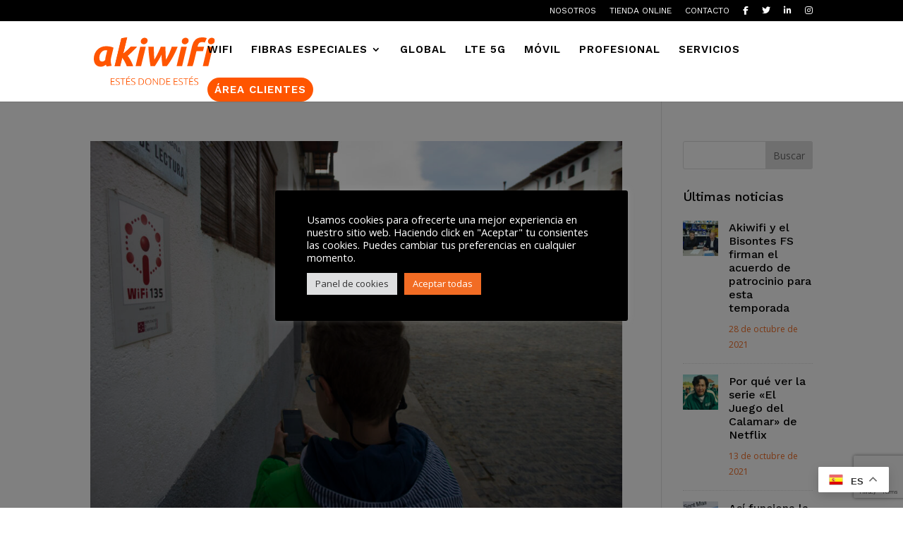

--- FILE ---
content_type: text/html; charset=utf-8
request_url: https://www.google.com/recaptcha/api2/anchor?ar=1&k=6LfTN24dAAAAAAWsw9l2g2pJhpzGGOy7vO-8S2RF&co=aHR0cHM6Ly93d3cuYWtpd2lmaS5jYXQ6NDQz&hl=en&v=PoyoqOPhxBO7pBk68S4YbpHZ&size=invisible&anchor-ms=20000&execute-ms=30000&cb=upygux1t3ruw
body_size: 48613
content:
<!DOCTYPE HTML><html dir="ltr" lang="en"><head><meta http-equiv="Content-Type" content="text/html; charset=UTF-8">
<meta http-equiv="X-UA-Compatible" content="IE=edge">
<title>reCAPTCHA</title>
<style type="text/css">
/* cyrillic-ext */
@font-face {
  font-family: 'Roboto';
  font-style: normal;
  font-weight: 400;
  font-stretch: 100%;
  src: url(//fonts.gstatic.com/s/roboto/v48/KFO7CnqEu92Fr1ME7kSn66aGLdTylUAMa3GUBHMdazTgWw.woff2) format('woff2');
  unicode-range: U+0460-052F, U+1C80-1C8A, U+20B4, U+2DE0-2DFF, U+A640-A69F, U+FE2E-FE2F;
}
/* cyrillic */
@font-face {
  font-family: 'Roboto';
  font-style: normal;
  font-weight: 400;
  font-stretch: 100%;
  src: url(//fonts.gstatic.com/s/roboto/v48/KFO7CnqEu92Fr1ME7kSn66aGLdTylUAMa3iUBHMdazTgWw.woff2) format('woff2');
  unicode-range: U+0301, U+0400-045F, U+0490-0491, U+04B0-04B1, U+2116;
}
/* greek-ext */
@font-face {
  font-family: 'Roboto';
  font-style: normal;
  font-weight: 400;
  font-stretch: 100%;
  src: url(//fonts.gstatic.com/s/roboto/v48/KFO7CnqEu92Fr1ME7kSn66aGLdTylUAMa3CUBHMdazTgWw.woff2) format('woff2');
  unicode-range: U+1F00-1FFF;
}
/* greek */
@font-face {
  font-family: 'Roboto';
  font-style: normal;
  font-weight: 400;
  font-stretch: 100%;
  src: url(//fonts.gstatic.com/s/roboto/v48/KFO7CnqEu92Fr1ME7kSn66aGLdTylUAMa3-UBHMdazTgWw.woff2) format('woff2');
  unicode-range: U+0370-0377, U+037A-037F, U+0384-038A, U+038C, U+038E-03A1, U+03A3-03FF;
}
/* math */
@font-face {
  font-family: 'Roboto';
  font-style: normal;
  font-weight: 400;
  font-stretch: 100%;
  src: url(//fonts.gstatic.com/s/roboto/v48/KFO7CnqEu92Fr1ME7kSn66aGLdTylUAMawCUBHMdazTgWw.woff2) format('woff2');
  unicode-range: U+0302-0303, U+0305, U+0307-0308, U+0310, U+0312, U+0315, U+031A, U+0326-0327, U+032C, U+032F-0330, U+0332-0333, U+0338, U+033A, U+0346, U+034D, U+0391-03A1, U+03A3-03A9, U+03B1-03C9, U+03D1, U+03D5-03D6, U+03F0-03F1, U+03F4-03F5, U+2016-2017, U+2034-2038, U+203C, U+2040, U+2043, U+2047, U+2050, U+2057, U+205F, U+2070-2071, U+2074-208E, U+2090-209C, U+20D0-20DC, U+20E1, U+20E5-20EF, U+2100-2112, U+2114-2115, U+2117-2121, U+2123-214F, U+2190, U+2192, U+2194-21AE, U+21B0-21E5, U+21F1-21F2, U+21F4-2211, U+2213-2214, U+2216-22FF, U+2308-230B, U+2310, U+2319, U+231C-2321, U+2336-237A, U+237C, U+2395, U+239B-23B7, U+23D0, U+23DC-23E1, U+2474-2475, U+25AF, U+25B3, U+25B7, U+25BD, U+25C1, U+25CA, U+25CC, U+25FB, U+266D-266F, U+27C0-27FF, U+2900-2AFF, U+2B0E-2B11, U+2B30-2B4C, U+2BFE, U+3030, U+FF5B, U+FF5D, U+1D400-1D7FF, U+1EE00-1EEFF;
}
/* symbols */
@font-face {
  font-family: 'Roboto';
  font-style: normal;
  font-weight: 400;
  font-stretch: 100%;
  src: url(//fonts.gstatic.com/s/roboto/v48/KFO7CnqEu92Fr1ME7kSn66aGLdTylUAMaxKUBHMdazTgWw.woff2) format('woff2');
  unicode-range: U+0001-000C, U+000E-001F, U+007F-009F, U+20DD-20E0, U+20E2-20E4, U+2150-218F, U+2190, U+2192, U+2194-2199, U+21AF, U+21E6-21F0, U+21F3, U+2218-2219, U+2299, U+22C4-22C6, U+2300-243F, U+2440-244A, U+2460-24FF, U+25A0-27BF, U+2800-28FF, U+2921-2922, U+2981, U+29BF, U+29EB, U+2B00-2BFF, U+4DC0-4DFF, U+FFF9-FFFB, U+10140-1018E, U+10190-1019C, U+101A0, U+101D0-101FD, U+102E0-102FB, U+10E60-10E7E, U+1D2C0-1D2D3, U+1D2E0-1D37F, U+1F000-1F0FF, U+1F100-1F1AD, U+1F1E6-1F1FF, U+1F30D-1F30F, U+1F315, U+1F31C, U+1F31E, U+1F320-1F32C, U+1F336, U+1F378, U+1F37D, U+1F382, U+1F393-1F39F, U+1F3A7-1F3A8, U+1F3AC-1F3AF, U+1F3C2, U+1F3C4-1F3C6, U+1F3CA-1F3CE, U+1F3D4-1F3E0, U+1F3ED, U+1F3F1-1F3F3, U+1F3F5-1F3F7, U+1F408, U+1F415, U+1F41F, U+1F426, U+1F43F, U+1F441-1F442, U+1F444, U+1F446-1F449, U+1F44C-1F44E, U+1F453, U+1F46A, U+1F47D, U+1F4A3, U+1F4B0, U+1F4B3, U+1F4B9, U+1F4BB, U+1F4BF, U+1F4C8-1F4CB, U+1F4D6, U+1F4DA, U+1F4DF, U+1F4E3-1F4E6, U+1F4EA-1F4ED, U+1F4F7, U+1F4F9-1F4FB, U+1F4FD-1F4FE, U+1F503, U+1F507-1F50B, U+1F50D, U+1F512-1F513, U+1F53E-1F54A, U+1F54F-1F5FA, U+1F610, U+1F650-1F67F, U+1F687, U+1F68D, U+1F691, U+1F694, U+1F698, U+1F6AD, U+1F6B2, U+1F6B9-1F6BA, U+1F6BC, U+1F6C6-1F6CF, U+1F6D3-1F6D7, U+1F6E0-1F6EA, U+1F6F0-1F6F3, U+1F6F7-1F6FC, U+1F700-1F7FF, U+1F800-1F80B, U+1F810-1F847, U+1F850-1F859, U+1F860-1F887, U+1F890-1F8AD, U+1F8B0-1F8BB, U+1F8C0-1F8C1, U+1F900-1F90B, U+1F93B, U+1F946, U+1F984, U+1F996, U+1F9E9, U+1FA00-1FA6F, U+1FA70-1FA7C, U+1FA80-1FA89, U+1FA8F-1FAC6, U+1FACE-1FADC, U+1FADF-1FAE9, U+1FAF0-1FAF8, U+1FB00-1FBFF;
}
/* vietnamese */
@font-face {
  font-family: 'Roboto';
  font-style: normal;
  font-weight: 400;
  font-stretch: 100%;
  src: url(//fonts.gstatic.com/s/roboto/v48/KFO7CnqEu92Fr1ME7kSn66aGLdTylUAMa3OUBHMdazTgWw.woff2) format('woff2');
  unicode-range: U+0102-0103, U+0110-0111, U+0128-0129, U+0168-0169, U+01A0-01A1, U+01AF-01B0, U+0300-0301, U+0303-0304, U+0308-0309, U+0323, U+0329, U+1EA0-1EF9, U+20AB;
}
/* latin-ext */
@font-face {
  font-family: 'Roboto';
  font-style: normal;
  font-weight: 400;
  font-stretch: 100%;
  src: url(//fonts.gstatic.com/s/roboto/v48/KFO7CnqEu92Fr1ME7kSn66aGLdTylUAMa3KUBHMdazTgWw.woff2) format('woff2');
  unicode-range: U+0100-02BA, U+02BD-02C5, U+02C7-02CC, U+02CE-02D7, U+02DD-02FF, U+0304, U+0308, U+0329, U+1D00-1DBF, U+1E00-1E9F, U+1EF2-1EFF, U+2020, U+20A0-20AB, U+20AD-20C0, U+2113, U+2C60-2C7F, U+A720-A7FF;
}
/* latin */
@font-face {
  font-family: 'Roboto';
  font-style: normal;
  font-weight: 400;
  font-stretch: 100%;
  src: url(//fonts.gstatic.com/s/roboto/v48/KFO7CnqEu92Fr1ME7kSn66aGLdTylUAMa3yUBHMdazQ.woff2) format('woff2');
  unicode-range: U+0000-00FF, U+0131, U+0152-0153, U+02BB-02BC, U+02C6, U+02DA, U+02DC, U+0304, U+0308, U+0329, U+2000-206F, U+20AC, U+2122, U+2191, U+2193, U+2212, U+2215, U+FEFF, U+FFFD;
}
/* cyrillic-ext */
@font-face {
  font-family: 'Roboto';
  font-style: normal;
  font-weight: 500;
  font-stretch: 100%;
  src: url(//fonts.gstatic.com/s/roboto/v48/KFO7CnqEu92Fr1ME7kSn66aGLdTylUAMa3GUBHMdazTgWw.woff2) format('woff2');
  unicode-range: U+0460-052F, U+1C80-1C8A, U+20B4, U+2DE0-2DFF, U+A640-A69F, U+FE2E-FE2F;
}
/* cyrillic */
@font-face {
  font-family: 'Roboto';
  font-style: normal;
  font-weight: 500;
  font-stretch: 100%;
  src: url(//fonts.gstatic.com/s/roboto/v48/KFO7CnqEu92Fr1ME7kSn66aGLdTylUAMa3iUBHMdazTgWw.woff2) format('woff2');
  unicode-range: U+0301, U+0400-045F, U+0490-0491, U+04B0-04B1, U+2116;
}
/* greek-ext */
@font-face {
  font-family: 'Roboto';
  font-style: normal;
  font-weight: 500;
  font-stretch: 100%;
  src: url(//fonts.gstatic.com/s/roboto/v48/KFO7CnqEu92Fr1ME7kSn66aGLdTylUAMa3CUBHMdazTgWw.woff2) format('woff2');
  unicode-range: U+1F00-1FFF;
}
/* greek */
@font-face {
  font-family: 'Roboto';
  font-style: normal;
  font-weight: 500;
  font-stretch: 100%;
  src: url(//fonts.gstatic.com/s/roboto/v48/KFO7CnqEu92Fr1ME7kSn66aGLdTylUAMa3-UBHMdazTgWw.woff2) format('woff2');
  unicode-range: U+0370-0377, U+037A-037F, U+0384-038A, U+038C, U+038E-03A1, U+03A3-03FF;
}
/* math */
@font-face {
  font-family: 'Roboto';
  font-style: normal;
  font-weight: 500;
  font-stretch: 100%;
  src: url(//fonts.gstatic.com/s/roboto/v48/KFO7CnqEu92Fr1ME7kSn66aGLdTylUAMawCUBHMdazTgWw.woff2) format('woff2');
  unicode-range: U+0302-0303, U+0305, U+0307-0308, U+0310, U+0312, U+0315, U+031A, U+0326-0327, U+032C, U+032F-0330, U+0332-0333, U+0338, U+033A, U+0346, U+034D, U+0391-03A1, U+03A3-03A9, U+03B1-03C9, U+03D1, U+03D5-03D6, U+03F0-03F1, U+03F4-03F5, U+2016-2017, U+2034-2038, U+203C, U+2040, U+2043, U+2047, U+2050, U+2057, U+205F, U+2070-2071, U+2074-208E, U+2090-209C, U+20D0-20DC, U+20E1, U+20E5-20EF, U+2100-2112, U+2114-2115, U+2117-2121, U+2123-214F, U+2190, U+2192, U+2194-21AE, U+21B0-21E5, U+21F1-21F2, U+21F4-2211, U+2213-2214, U+2216-22FF, U+2308-230B, U+2310, U+2319, U+231C-2321, U+2336-237A, U+237C, U+2395, U+239B-23B7, U+23D0, U+23DC-23E1, U+2474-2475, U+25AF, U+25B3, U+25B7, U+25BD, U+25C1, U+25CA, U+25CC, U+25FB, U+266D-266F, U+27C0-27FF, U+2900-2AFF, U+2B0E-2B11, U+2B30-2B4C, U+2BFE, U+3030, U+FF5B, U+FF5D, U+1D400-1D7FF, U+1EE00-1EEFF;
}
/* symbols */
@font-face {
  font-family: 'Roboto';
  font-style: normal;
  font-weight: 500;
  font-stretch: 100%;
  src: url(//fonts.gstatic.com/s/roboto/v48/KFO7CnqEu92Fr1ME7kSn66aGLdTylUAMaxKUBHMdazTgWw.woff2) format('woff2');
  unicode-range: U+0001-000C, U+000E-001F, U+007F-009F, U+20DD-20E0, U+20E2-20E4, U+2150-218F, U+2190, U+2192, U+2194-2199, U+21AF, U+21E6-21F0, U+21F3, U+2218-2219, U+2299, U+22C4-22C6, U+2300-243F, U+2440-244A, U+2460-24FF, U+25A0-27BF, U+2800-28FF, U+2921-2922, U+2981, U+29BF, U+29EB, U+2B00-2BFF, U+4DC0-4DFF, U+FFF9-FFFB, U+10140-1018E, U+10190-1019C, U+101A0, U+101D0-101FD, U+102E0-102FB, U+10E60-10E7E, U+1D2C0-1D2D3, U+1D2E0-1D37F, U+1F000-1F0FF, U+1F100-1F1AD, U+1F1E6-1F1FF, U+1F30D-1F30F, U+1F315, U+1F31C, U+1F31E, U+1F320-1F32C, U+1F336, U+1F378, U+1F37D, U+1F382, U+1F393-1F39F, U+1F3A7-1F3A8, U+1F3AC-1F3AF, U+1F3C2, U+1F3C4-1F3C6, U+1F3CA-1F3CE, U+1F3D4-1F3E0, U+1F3ED, U+1F3F1-1F3F3, U+1F3F5-1F3F7, U+1F408, U+1F415, U+1F41F, U+1F426, U+1F43F, U+1F441-1F442, U+1F444, U+1F446-1F449, U+1F44C-1F44E, U+1F453, U+1F46A, U+1F47D, U+1F4A3, U+1F4B0, U+1F4B3, U+1F4B9, U+1F4BB, U+1F4BF, U+1F4C8-1F4CB, U+1F4D6, U+1F4DA, U+1F4DF, U+1F4E3-1F4E6, U+1F4EA-1F4ED, U+1F4F7, U+1F4F9-1F4FB, U+1F4FD-1F4FE, U+1F503, U+1F507-1F50B, U+1F50D, U+1F512-1F513, U+1F53E-1F54A, U+1F54F-1F5FA, U+1F610, U+1F650-1F67F, U+1F687, U+1F68D, U+1F691, U+1F694, U+1F698, U+1F6AD, U+1F6B2, U+1F6B9-1F6BA, U+1F6BC, U+1F6C6-1F6CF, U+1F6D3-1F6D7, U+1F6E0-1F6EA, U+1F6F0-1F6F3, U+1F6F7-1F6FC, U+1F700-1F7FF, U+1F800-1F80B, U+1F810-1F847, U+1F850-1F859, U+1F860-1F887, U+1F890-1F8AD, U+1F8B0-1F8BB, U+1F8C0-1F8C1, U+1F900-1F90B, U+1F93B, U+1F946, U+1F984, U+1F996, U+1F9E9, U+1FA00-1FA6F, U+1FA70-1FA7C, U+1FA80-1FA89, U+1FA8F-1FAC6, U+1FACE-1FADC, U+1FADF-1FAE9, U+1FAF0-1FAF8, U+1FB00-1FBFF;
}
/* vietnamese */
@font-face {
  font-family: 'Roboto';
  font-style: normal;
  font-weight: 500;
  font-stretch: 100%;
  src: url(//fonts.gstatic.com/s/roboto/v48/KFO7CnqEu92Fr1ME7kSn66aGLdTylUAMa3OUBHMdazTgWw.woff2) format('woff2');
  unicode-range: U+0102-0103, U+0110-0111, U+0128-0129, U+0168-0169, U+01A0-01A1, U+01AF-01B0, U+0300-0301, U+0303-0304, U+0308-0309, U+0323, U+0329, U+1EA0-1EF9, U+20AB;
}
/* latin-ext */
@font-face {
  font-family: 'Roboto';
  font-style: normal;
  font-weight: 500;
  font-stretch: 100%;
  src: url(//fonts.gstatic.com/s/roboto/v48/KFO7CnqEu92Fr1ME7kSn66aGLdTylUAMa3KUBHMdazTgWw.woff2) format('woff2');
  unicode-range: U+0100-02BA, U+02BD-02C5, U+02C7-02CC, U+02CE-02D7, U+02DD-02FF, U+0304, U+0308, U+0329, U+1D00-1DBF, U+1E00-1E9F, U+1EF2-1EFF, U+2020, U+20A0-20AB, U+20AD-20C0, U+2113, U+2C60-2C7F, U+A720-A7FF;
}
/* latin */
@font-face {
  font-family: 'Roboto';
  font-style: normal;
  font-weight: 500;
  font-stretch: 100%;
  src: url(//fonts.gstatic.com/s/roboto/v48/KFO7CnqEu92Fr1ME7kSn66aGLdTylUAMa3yUBHMdazQ.woff2) format('woff2');
  unicode-range: U+0000-00FF, U+0131, U+0152-0153, U+02BB-02BC, U+02C6, U+02DA, U+02DC, U+0304, U+0308, U+0329, U+2000-206F, U+20AC, U+2122, U+2191, U+2193, U+2212, U+2215, U+FEFF, U+FFFD;
}
/* cyrillic-ext */
@font-face {
  font-family: 'Roboto';
  font-style: normal;
  font-weight: 900;
  font-stretch: 100%;
  src: url(//fonts.gstatic.com/s/roboto/v48/KFO7CnqEu92Fr1ME7kSn66aGLdTylUAMa3GUBHMdazTgWw.woff2) format('woff2');
  unicode-range: U+0460-052F, U+1C80-1C8A, U+20B4, U+2DE0-2DFF, U+A640-A69F, U+FE2E-FE2F;
}
/* cyrillic */
@font-face {
  font-family: 'Roboto';
  font-style: normal;
  font-weight: 900;
  font-stretch: 100%;
  src: url(//fonts.gstatic.com/s/roboto/v48/KFO7CnqEu92Fr1ME7kSn66aGLdTylUAMa3iUBHMdazTgWw.woff2) format('woff2');
  unicode-range: U+0301, U+0400-045F, U+0490-0491, U+04B0-04B1, U+2116;
}
/* greek-ext */
@font-face {
  font-family: 'Roboto';
  font-style: normal;
  font-weight: 900;
  font-stretch: 100%;
  src: url(//fonts.gstatic.com/s/roboto/v48/KFO7CnqEu92Fr1ME7kSn66aGLdTylUAMa3CUBHMdazTgWw.woff2) format('woff2');
  unicode-range: U+1F00-1FFF;
}
/* greek */
@font-face {
  font-family: 'Roboto';
  font-style: normal;
  font-weight: 900;
  font-stretch: 100%;
  src: url(//fonts.gstatic.com/s/roboto/v48/KFO7CnqEu92Fr1ME7kSn66aGLdTylUAMa3-UBHMdazTgWw.woff2) format('woff2');
  unicode-range: U+0370-0377, U+037A-037F, U+0384-038A, U+038C, U+038E-03A1, U+03A3-03FF;
}
/* math */
@font-face {
  font-family: 'Roboto';
  font-style: normal;
  font-weight: 900;
  font-stretch: 100%;
  src: url(//fonts.gstatic.com/s/roboto/v48/KFO7CnqEu92Fr1ME7kSn66aGLdTylUAMawCUBHMdazTgWw.woff2) format('woff2');
  unicode-range: U+0302-0303, U+0305, U+0307-0308, U+0310, U+0312, U+0315, U+031A, U+0326-0327, U+032C, U+032F-0330, U+0332-0333, U+0338, U+033A, U+0346, U+034D, U+0391-03A1, U+03A3-03A9, U+03B1-03C9, U+03D1, U+03D5-03D6, U+03F0-03F1, U+03F4-03F5, U+2016-2017, U+2034-2038, U+203C, U+2040, U+2043, U+2047, U+2050, U+2057, U+205F, U+2070-2071, U+2074-208E, U+2090-209C, U+20D0-20DC, U+20E1, U+20E5-20EF, U+2100-2112, U+2114-2115, U+2117-2121, U+2123-214F, U+2190, U+2192, U+2194-21AE, U+21B0-21E5, U+21F1-21F2, U+21F4-2211, U+2213-2214, U+2216-22FF, U+2308-230B, U+2310, U+2319, U+231C-2321, U+2336-237A, U+237C, U+2395, U+239B-23B7, U+23D0, U+23DC-23E1, U+2474-2475, U+25AF, U+25B3, U+25B7, U+25BD, U+25C1, U+25CA, U+25CC, U+25FB, U+266D-266F, U+27C0-27FF, U+2900-2AFF, U+2B0E-2B11, U+2B30-2B4C, U+2BFE, U+3030, U+FF5B, U+FF5D, U+1D400-1D7FF, U+1EE00-1EEFF;
}
/* symbols */
@font-face {
  font-family: 'Roboto';
  font-style: normal;
  font-weight: 900;
  font-stretch: 100%;
  src: url(//fonts.gstatic.com/s/roboto/v48/KFO7CnqEu92Fr1ME7kSn66aGLdTylUAMaxKUBHMdazTgWw.woff2) format('woff2');
  unicode-range: U+0001-000C, U+000E-001F, U+007F-009F, U+20DD-20E0, U+20E2-20E4, U+2150-218F, U+2190, U+2192, U+2194-2199, U+21AF, U+21E6-21F0, U+21F3, U+2218-2219, U+2299, U+22C4-22C6, U+2300-243F, U+2440-244A, U+2460-24FF, U+25A0-27BF, U+2800-28FF, U+2921-2922, U+2981, U+29BF, U+29EB, U+2B00-2BFF, U+4DC0-4DFF, U+FFF9-FFFB, U+10140-1018E, U+10190-1019C, U+101A0, U+101D0-101FD, U+102E0-102FB, U+10E60-10E7E, U+1D2C0-1D2D3, U+1D2E0-1D37F, U+1F000-1F0FF, U+1F100-1F1AD, U+1F1E6-1F1FF, U+1F30D-1F30F, U+1F315, U+1F31C, U+1F31E, U+1F320-1F32C, U+1F336, U+1F378, U+1F37D, U+1F382, U+1F393-1F39F, U+1F3A7-1F3A8, U+1F3AC-1F3AF, U+1F3C2, U+1F3C4-1F3C6, U+1F3CA-1F3CE, U+1F3D4-1F3E0, U+1F3ED, U+1F3F1-1F3F3, U+1F3F5-1F3F7, U+1F408, U+1F415, U+1F41F, U+1F426, U+1F43F, U+1F441-1F442, U+1F444, U+1F446-1F449, U+1F44C-1F44E, U+1F453, U+1F46A, U+1F47D, U+1F4A3, U+1F4B0, U+1F4B3, U+1F4B9, U+1F4BB, U+1F4BF, U+1F4C8-1F4CB, U+1F4D6, U+1F4DA, U+1F4DF, U+1F4E3-1F4E6, U+1F4EA-1F4ED, U+1F4F7, U+1F4F9-1F4FB, U+1F4FD-1F4FE, U+1F503, U+1F507-1F50B, U+1F50D, U+1F512-1F513, U+1F53E-1F54A, U+1F54F-1F5FA, U+1F610, U+1F650-1F67F, U+1F687, U+1F68D, U+1F691, U+1F694, U+1F698, U+1F6AD, U+1F6B2, U+1F6B9-1F6BA, U+1F6BC, U+1F6C6-1F6CF, U+1F6D3-1F6D7, U+1F6E0-1F6EA, U+1F6F0-1F6F3, U+1F6F7-1F6FC, U+1F700-1F7FF, U+1F800-1F80B, U+1F810-1F847, U+1F850-1F859, U+1F860-1F887, U+1F890-1F8AD, U+1F8B0-1F8BB, U+1F8C0-1F8C1, U+1F900-1F90B, U+1F93B, U+1F946, U+1F984, U+1F996, U+1F9E9, U+1FA00-1FA6F, U+1FA70-1FA7C, U+1FA80-1FA89, U+1FA8F-1FAC6, U+1FACE-1FADC, U+1FADF-1FAE9, U+1FAF0-1FAF8, U+1FB00-1FBFF;
}
/* vietnamese */
@font-face {
  font-family: 'Roboto';
  font-style: normal;
  font-weight: 900;
  font-stretch: 100%;
  src: url(//fonts.gstatic.com/s/roboto/v48/KFO7CnqEu92Fr1ME7kSn66aGLdTylUAMa3OUBHMdazTgWw.woff2) format('woff2');
  unicode-range: U+0102-0103, U+0110-0111, U+0128-0129, U+0168-0169, U+01A0-01A1, U+01AF-01B0, U+0300-0301, U+0303-0304, U+0308-0309, U+0323, U+0329, U+1EA0-1EF9, U+20AB;
}
/* latin-ext */
@font-face {
  font-family: 'Roboto';
  font-style: normal;
  font-weight: 900;
  font-stretch: 100%;
  src: url(//fonts.gstatic.com/s/roboto/v48/KFO7CnqEu92Fr1ME7kSn66aGLdTylUAMa3KUBHMdazTgWw.woff2) format('woff2');
  unicode-range: U+0100-02BA, U+02BD-02C5, U+02C7-02CC, U+02CE-02D7, U+02DD-02FF, U+0304, U+0308, U+0329, U+1D00-1DBF, U+1E00-1E9F, U+1EF2-1EFF, U+2020, U+20A0-20AB, U+20AD-20C0, U+2113, U+2C60-2C7F, U+A720-A7FF;
}
/* latin */
@font-face {
  font-family: 'Roboto';
  font-style: normal;
  font-weight: 900;
  font-stretch: 100%;
  src: url(//fonts.gstatic.com/s/roboto/v48/KFO7CnqEu92Fr1ME7kSn66aGLdTylUAMa3yUBHMdazQ.woff2) format('woff2');
  unicode-range: U+0000-00FF, U+0131, U+0152-0153, U+02BB-02BC, U+02C6, U+02DA, U+02DC, U+0304, U+0308, U+0329, U+2000-206F, U+20AC, U+2122, U+2191, U+2193, U+2212, U+2215, U+FEFF, U+FFFD;
}

</style>
<link rel="stylesheet" type="text/css" href="https://www.gstatic.com/recaptcha/releases/PoyoqOPhxBO7pBk68S4YbpHZ/styles__ltr.css">
<script nonce="AMTzzX0Ar1xpD9jzjbfx4g" type="text/javascript">window['__recaptcha_api'] = 'https://www.google.com/recaptcha/api2/';</script>
<script type="text/javascript" src="https://www.gstatic.com/recaptcha/releases/PoyoqOPhxBO7pBk68S4YbpHZ/recaptcha__en.js" nonce="AMTzzX0Ar1xpD9jzjbfx4g">
      
    </script></head>
<body><div id="rc-anchor-alert" class="rc-anchor-alert"></div>
<input type="hidden" id="recaptcha-token" value="[base64]">
<script type="text/javascript" nonce="AMTzzX0Ar1xpD9jzjbfx4g">
      recaptcha.anchor.Main.init("[\x22ainput\x22,[\x22bgdata\x22,\x22\x22,\[base64]/[base64]/[base64]/[base64]/[base64]/[base64]/[base64]/[base64]/[base64]/[base64]\\u003d\x22,\[base64]\x22,\x22Dn1Gw63Cr1NyVsK+UMOtfcKvAcKwYWfCghTDjMONHcKUKjDChWzDlcKUP8Ohw7dzT8KcXcKrw4nCpMOwwqgre8OAwp3DiT3CksOawp3DicOmA2ApPT/[base64]/H8OgwpLDhcO7w6EIwoVSw6cHLjnCnMKeJcKONcOdQnDDsmPDuMKfw77Dm0IfwqdPw4vDqcOdwpJmwqHCt8K4RcKlVcKLIcKLQmPDgVNEwpjDrWt2bTTCtcOSSH9THMOBMMKiw6VvXXvDn8KGO8OXSQ3DkVXCr8KTw4LCtEV/wqcswrpew4XDqB3CkMKBEzA0wrIUwqrDhcKGwqbChMOmwq5+wqbDtsKdw4PDt8KowqvDqBXCmWBAHRwjwqXDrMO/w60Sa0oMUj7DuD0UBMKxw4cyw6bDtsKYw6fDh8OGw74Tw607EMO1wqsYw5dLBsO6wozCilvCrcOCw5nDj8O7DsKFQ8ORwotJGcOjQsOHbHvCkcKyw5bDiCjCvsKawo0JwrHCkMK/wpjCv1JewrPDjcO/IMOGSMO9N8OGE8Oxw5VJwpfCi8OCw5/CrcOlw5/DncOlTMKdw5Qtw55gBsKdw5cvwpzDhiYRX1o2w65DwqpDJhl5fMOCwobCg8KAw7TCmSDDugIkJMOiacOCQMOPw6PCmMOTdj3Do2N3OyvDs8OMG8OuL0YFaMO/KGzDi8OQO8KEwqbCosOfJcKYw6LDmGTDkibCllXCuMOdw7HDhsKgM1o4HXt1IwzClMO+w7vCsMKEwoXDj8OLTsKSLSliIHMqwpwsU8ObIiHDvcKBwokhw5HChFA6wqXCt8K/wrHCmjvDn8ODw4fDscO9wrBOwpdsOsKBwo7DmMKYLcO/OMO8wo/[base64]/CkcO8wpBTwoJiwovCqcOrwrPDi1sow6h1wooMfMKJNsKYfQghDcKVw4/CvwtKcFnDicOOTDV5KcKRCSkBwoNuYUTDscKiB8KAcTnDiWfCtX4zCsO7wpcIdxUlE2TDkMOfQG/Cj8OewpNeJ8KiwpTDlcO9XcOiWcK9wqHClsKiwrTDpjhiw6HCpMOWS8KmXsKsScKsFFfCoV3DmsOkL8OjNxQmwoZHwpzCr1LDjm4KI8OuEH/Ct2Q3wpIEO27DnwvCgHnCoTjDvsOow6XDhsOywp/DuBjClzfDhcO7wp9sCsOnw7Yfw5HCmXVVwpxWDR3DhVnDrsKRwq8QIU7ClgfDo8KCQWbDtnwPLk0jw5gCM8Ocw5XClsOcVMKyThFyWSoHw4N2w7bCs8OPN1hhQMKrw4sswqtRdl09MyLDmsK7ciEpJS7DsMOhw5jDsXnCpsOkQj9/BSvDs8O7dhPCmcOUw53DsAHDrygofcKow5Epw4PDpD4Gwq/Dh1N0CsOkw45kw5JHw69NJsKdbsOcD8OuYMKKwrcFwqMOw7IORsOgD8OoDMOJw7nClMKpwq3Dmx9Qw4bDnUcpI8OPbMKcacKqesOqFxp/Q8KLw67CkcO+wp/CtcOFY1JmS8KIeXlnw6PDs8KjwqvDn8KAKcOITF4MSgwydEpYS8OiZcKOwovCvsKIwqgEw7LCksOhw7xZW8KNZMOBSMOAw6Y/w4DClcK7w6bDpsO+w7spKFLDoHzCiMORW1/CksKkw7PDoyjDplbCu8KDwps9BcOIS8OYw4HDn3XDnyxlwpLDg8KwT8Opw7/Dk8Oew6MmK8Oww5HDncO1KMKywrhXasKSLALDtcKkw5DCtTsPw4vDtcKve1nDk1nDuMOdw6s3w54qHsK5w4t0VMKueTPCoMKDBx/CuETDpA9jdsODUGXDpn7Cjx3CoVPCl1zCjUwwYcKmZMKhwqnDh8KDwpLDhCjDpEHCjl/CsMKDw6s7NCvDkzTCqgXCiMKnPMOOw4dSwqkPcMK/XGFVw4NwbXZ/woXCv8OQBMKkCwrDiEvCp8Ohwr/CuxBswqHDolzDv1YBCirDok0aUDLDmsOKM8O3w6oaw70dw5c8QRh3NUbCi8K7w4bCvE99w7TCgC7DsS/Dk8Kaw7stL0IOUMK9w5TDt8K3bsOSw4BAw6IAw6xPPMKFwpFZw7UxwqlnHsOlOitTXsKGw7kZwojDhcOnwpA1w6bDhCrDrDTCh8OhKVdaLMO2QsKlOmYyw7Rbwpx5w6gdwogswr7CiSLDrsOFCMK7w7R4w6fCl8KfVMKFw4/DvABYSCbDuh3Cq8KxOMKDT8OzKTFmw60Rw7rDnXY6wo3DhmRFTsOzRXjCl8OFDcOoSVFmM8KXw7g+w7EZw73DsyHDsyhOw6EaVHHCgcOkw7vDjcKiwqokQBwsw59gwqrDnsOZw6A1wo0Ow5PCp1ZhwrNqw4N2wooNw6BQwr/CjcKoHjPCuXBywrMuaDMzwqPCoMKXGMK6C1rDrMKBVMK3wpHDusOwA8KYw4rCvsOuwpYiw7MENMKGw6YswrINMkpbYVp2BsK1RG7DvsO7WcK6bsKCw41Uw6c1ZCInesOzwozCiHwNNsOZw6LCvcOaw7jDjzFuwp3CpWR1wqMMw6RQw5/DmsOVwp1wbMK4JnoreiHCmi91w4V6HH9lwp/Ct8OJw7zDoU4ww5jChMOCKyXDhsKkw5XDm8K6wovDrC3CocKyesOxS8KzwofCicKjw7rCtcKGw47CksK7wpBYJCE/wpLDrmrChghiTcKEXcK/wrrCncKbw5IMw4DDgMOew5ktEQkSNHVKwq9xwp3DgcO9Q8OXBw3Cs8OWwp/DuMOjf8OLAMOQQMOzV8KMZyPDki3CiS7DqHPCssOYGRLDpRTDt8Kuw48wwrzDlw80woHDoMOFQcKrYl1VcFwww75JZsKvwoTDtF9zLMKDwp4Kw7oAMi/CkAIeKD8/J2jCmlVPPzjDlC/DhXocw4zDkHVZw6vCtMKyfVdOwrHCiMOyw5tTw4tvw7x6esOPwqXCoDDDjgTCklFcwrfDs2jDj8O+w4E2wqFsGcK8wpXDj8ODwotywppaw6bDnD3CpDd0aTbCl8OEw7/[base64]/UyXDkcOpeA8xw49/[base64]/DnEQgwoRQwqp2wpIXwoEuwrEca2jDtS3Dp8ONDBYXJBbCh8K2wq4vCF7CscOWWyzCsznDt8K7AcKecsKGKMOEwrRKwpzDm0zDkw/DrFwlwqnCsMKEb191w79XOcOLaMOowqFBW8OIKGF6fmxfwqMsCCPCqwrCvsKsWk/DocOZwrjDocKZJRMCwqHCtMO2w7/Ctn/CiEESRhJBJMOuJcOTKcODXsK0woMTwozCk8OxMMKWJAXClxcIwrM5fsKfwq7DnsKzwqMAwpxBHl7CvXrConnDk2nCqVwSwqpQXiJuaSZ+w74oBcKKwojDsx7Cm8OeDjzDtgnCqRXChVZ9RHoQQxwEw6hyLcK/KcOkw5wEb3DCqMKIw4rDjBrCsMOvTxgRKBnDoMK3wrg5w6MWwqTDuWRQacO8AMKAVHfCqlQVwonDnsO4w44AwpF/UsOMw75Ew6ckwrpfZcKgw7TDgsOjAsKqE3fCqmt/w6rDmEPCssK5w7BKFcKFw47DgjwZDAfDpzpkThPDm0c2w5/Dl8O9wq9jYB5JM8O6w5zCmsOTNcOrwp1SwoFxPMOXwqxWE8KFGFITE0J9wq/[base64]/Dik1Cw4ofworDhAnDl300wopQDEzCt1rCoMOhwrd+RVfDkcKAwoXCgcOkw7YRA8OmOh/[base64]/wo8ELsOnw4XDs2fCsFvCoh52UcOPbsOFSsOTGQIHAF1gwp0owrTDiA41PcO4wofDscO/wpY/CcKTP8KjwrMawoptJsK/wo7DuxXDuQLCo8O1einCiMOOC8Ktw7fDtVxeSCbDsgDCuMKQw5dwGcKIK8Ovw7Uyw5l/cwnDtMOcOcKpFC1gw5zDm1Z6w5p7b2jCmRogw6Rhw6hNw5kQbCHCgi/[base64]/CsRTDpEsfOsKawrRHw6TDpCtsw4RGYcKHwqHCqMKiIgTDhCoFwq3CiBp1wppoe2rDpyXCncKsw7TCnWbCsCrDoCVBWcKawr/Cv8KGw7XCqBsDw6HDkMOfUB7DiMO+w7TCl8KHZSoXw5HCjAw3YnJPwoLCnMOLw5PCqh0UBmvClivDh8ODXMKwQCEiw7bDpcKGVcKJwpVdwqk+w7vCnhHClUclYhnChcOYI8KRw68ww4rCtlPDnFs1w7rComTCmMObJkYrKQJZW3fDqGM4wpLDo2/Dk8Ogw5XCtyfDlsOLOcKTwrrCj8KWIcKSe2TCqCEtYMKzb0/[base64]/Cjm/DkHfDiSPDpS/[base64]/CkcKmw7hYKcKRKcOdWMK5HE0cw75WwpzDj8Oyw5/CnB3ClGg9O0IIwpXDjkMtw78IC8KrwpctbsO8KDFiSmYVU8KlwrTCohsuOcK/woFxRMKNMcOFwpHCgGNzw7HDrcOAwq9owo4CecO0w4/ChCzCo8OKwqDCj8OpBMOBfSnDhA3CizPDjcKDwq7Co8Ogw7RLwqozw5TDn07Cu8O8woLClEvDvsKINl0awrcOw5t3dcKtwrgNWsK/w6rDlQjDgXjCiRx/w5JwwoDDuUnDjcKtesKJwprCkcOWwrYwPkfCkSsHwo4pwolCwqQ3w4YqC8O0FTHCv8KPw7fCssKcFVVjwrMIXSpYw5DDg1jCnXprbcOVBH7DnXTDg8K3wrXDthE+w7fCoMKTw7olYMK/w7/DvRPDmkvDmR8iwo/Dkm7DnmgRAsO5T8K+wq7Dvy/Dph/DhMOFwo8FwpxdJsK8w4AFwqogOcKkw6JfU8OwVFw+BsKnWsK4TxxNwoZKwrjCvcO8wrFTwrXCoj7DmgFCdC/CiD7DvsKBw6p7woPDmTbCszgBwqfCocKfw4zCqxQPwq7Dh2fCn8KTc8Kxw6vDocKewqHDoG4vwptUwp/CjsKrOcKJwrDCq2ILCgsvFsK3wqZsUyg1w5pUaMKJw7bCh8O0AC7DgMOBQ8K3YMKaAUA9wo7CrsK4KkzCj8KBBhnCmsOtacKQw5d/XBbDmcK/wq7Dr8KDQcKbw41Fw5tlGVQgOU4Ww77CucOLa2RvIcKvw57ChsOkwoxlwqfDhANrJ8KywoFRDSzDr8Krw7vDgFbDpCXDn8KEw597Wxh5w6czw4HDvMOhw590wpLDrxxmwprCnMOSeXt/w4kzw5ldw7kowqc0KsOpw7FJVXNkHEvCsRYQNHEdwrvCjG97NEDDpUfDocKTX8OYZWrDmEFtasO0wrjCqywAw63Dii/[base64]/CuG0SScOzLiVbw494wr3CkEHDpRzDrkHCjMOowpsWwqp8wr/CkcOuesOWZxjChMKBwrEfw65jw5Vzw5ljw6QrwrZEw7c/DVNAw6o2PzZIdx7Dsm8Tw5TCisKcw4TDhcK2csO2CsODw7xJwqlDe1PCiCdLFl8pwrPDkAwww4nDkcKKw4I+AyFDwqDCjsKRTXzCu8KOWsKxKC/CsXIoGRjDu8OZU0lFZMKWEmPDqsKqN8K9Rg7DsDQpw5fDmsOWJ8OmwrjDsSXCq8KBY0/Cn2lZw49+wpR1woZWacO/Bl0WW2Yfw5hcMzTDtcK9YMOUwqfDrMK2wplXODLDlUjDuXR7cgPDgMOALMK0w7MyU8K4IMKMWcKowpYTUQUwehvDicKxw78uwp3CscK7wpkxwodWw6hjBsKRw6MwAsK9w6R/IUnDtxMKKmvCrH3Cn1kqw7HCnzjDsMK4w6zClhAWQMKKV3IZaMOIAcOkwozDvMOSw40sw5PCu8OrVRLDoUxBwrHDmnF9X8KJwp1Zwr3CrC/CmARUczxlwqXDrMOow6JDw6IKw5TDmMK2PCTDgsKAwqV/[base64]/[base64]/w6EeWgbDtX3Dl8OFKC/Cj8Oiw6jCtiLDrixOYhkdGUbCrmrCisKzVRZewrnDlsKjdA8TCsOdN3QuwpMpw7V0IsOBw4jChk8wwo8GclvDjTPCjMOWw4RQZMOxDcOgw5ArdhPCo8KUw57CisOMw6vCmcKRIjTCk8KNRsKgw7MkJVFpDVLCrMKIw6vDkcKewrzDpB1KKlZ/fg7Cu8K1RcO7WsK8w57DqMOWwrd/dcOdbMKrw5XDhMOFwobCgQ87BMKiPj0hOMK2w5UYVMKeVMOfw4TCssKwUSZ2KkrDu8OvecKrIEk1CibDvcOvMUd8JWkwwrx2w5BZXMKNwowZw4DCshR2dD/CvMKHw6Z8wr0mKiEiw6PDlMKSGMKRXBrCuMO7w5zDmsOxw5vDjMOvw7rCgSbCgsKwwqUdw7/CusK9Jm7CsHtQd8K6wrXDssOMwqcnw4hgTMOZw5dRX8OWSsO4wrXDjB4jwr7CnMO3esKZwodrJBk2wqt3w5HCh8KtwqHCpzTCsMOhcjTDgMOuwpPDkGMMw4R9w69tSMK7w7MMwqbCix41BQlrwpfDgGzDpHIgwr4AwqLDs8K7MMKgwqEjw7Z0W8ODw4tLwp0Ow6/Do1HCqcKOw7BFPCFrwoBLWwLDkULDsFcdChBmwrhvLG9EwqsDOMOCXMKmwoXDl1XDmMKwwoLDl8KUwrF0XivCrFtPwotdJMO+wp/[base64]/Ct8Oaw5/DtcKyNCsjXsOrwrfChw3DgcKLMWd6w6Msw5PChm3DoF48AcO3w6nDscOnPUTDg8K5YzbDrMOGbCfCpsKbalbCmXwnM8KrZ8Oewp/ClMOew4TChE/DlcKpwrpOfcOZwpRrwqXCumrCqAnDpcKzGwbCki/CpsOQKGfDgMOwwqrCpGhiCsOzeUvDpsKLQ8O1WMKow5Q4wrFwwqXCj8KTwq/CpcK3wp4JwrrClsOxwrHDh0/[base64]/Dhk9WRTPCqsKKw5hWY0LCuUXDssKneF/DkSQRDzfDsyLChcO5w7I4ZBFnFMO7w6nDrHJAwoLCgsOnw6g4wp9iw4Mowqk8EsKpwo3CmsO/[base64]/XhVdLAd7w7Ahw4LDqi3Dg33DmMO1MAXDvTTCpsOEDMO/[base64]/[base64]/Dv3cAAiDCsyJ1wqJbwq7DqgnCmwopwozDucKFw6JFwpvChG4kBMO0VEAbwpNcPcKgOgfChMKIfi/Dh1gjwrFZQ8KBDsO5w59aWsKrfAPCnnN5wrlQwrNeBHlPD8K/VcKmw4pUXMOaHsOARER2wqHCjRjDnsKawoNzN3kvQQldw4rClMOyw5XCtMO5U3zDk0RDVsOFw6chcMKew6/Cj1MMw57CrMKqPB1fwo86VcKrCsKhwqF8CGDDj35qacO8LDDCpcKeW8KYTAbDjWrDqcOufFACw6Rbw6vCtijCgw/CljzCgsOewpXCqcKGJ8Oew7JdOsKuw6c9woxFYMOHKinCqSAgwqXDocKFw53DumTCgXbCvRlaFcOJZcKqVgrDjMOBw6xdw6IlBgjCuwjChsKFwpXChsK/wqDDhMK9wr7CknXDiyUlKCrDoiNpw4/DqsOaD39uSyddw7/Cm8Oiw7UIWsOZY8OqNWEDwoTDssO+wpvCjcKDRzjCmsKGw59qw5/[base64]/ClcKYEsO+wodzwpTDlVnCkmvDisKIBBTCu8O1f8K6wpzDjElXe1PDu8KOPgPCiXI/w5fCosK6DlPDv8OowqomwoQ/ZMKlBsKhWV/Cpn7DlyIpw50DUlXCusOMwozCnMOsw6TCp8Oaw74lwqBEwr3Co8KTwr3Ch8O/woMGw5vChAnCo2hlwofDksKXwq/DtMOLwqrDsMKLJVXDicK5VUUlEsKKCsO/G0/CucOWwqoFw5XCpcORwoLDmg1XFcKmNcKEwp/[base64]/DnMKkCsKOw7PCuMKZw49JW0nCrR/DvMO2wqTCpHoZSilIw5BAJcK7w4FKXcOWwpxMwpl3X8OCOQoGwrfCqMKZNMO5w5gURRzCpzrCsTLCk10lez7ChXHDuMOKQxwowpZiwonCq21uWgcbFcKYRhnDg8OhQcKew5JvR8OIwowmw4LDucOjw5ouw5A7w7YfJcK6w64DLEfDjxpcwpQMwq/ChcObZQY1T8OpKCvDiS3CkApnFxdFwodfwqbCjwDDvgDDrF83wqfCh2XCmU5lwpAtwrfCiCnDjsKQw609Bmo8K8KAw7/DuMOJw7TDpsOjwp3Cnk8EbcOCw456w47Dl8KYBGdaw7LDomAiTcK2w5HCpcOkYMO5wogdOsOLK8K1SjRFw4JeX8Oqw6TDqyHCnMOiemslQjQ1w7HCvSAKw7HDjz8LeMKEwqUjbcO1w7rClU/DncKHw7bCqHg8dQrDscKcaH3DpWUEeh/Cm8OQwrXDrcOTw73CqB/ClMK5Ej/Cv8OMwo9Pw7vDqz9iw4YFOsKIf8K6wpfDjcKsZx8/w77DmS48eiZbScK4wplvS8O9w7DCj0jCkUgvZ8O2RTzCkcOrwofDiMOgwozDj353IS4XRRpZGcKBw7VYcnHDksKGI8KiYT7DkE7Cvj/DlMObw4/CvTXDn8KIwqbCs8OCAMOhBcOGDgvCtzk1QcKSw67DrsOxwr3CmcK1wqJAwqdXwoPDg8OkGcKHw47Clk/Cp8KOd3jDtcOBwpFMFTvCpMKCDMO7EsKZw6TCp8KYYBPCg33CucKbwogqwpV1w6VKVW0eD0lfwqHCiz/DlAdVTjcRw68tfFEeEcO6G2ZWw6l1MSgHw6wBZsKYNMKqTiLCjEvDisKLwrLDq0HDosOmIQx1P2fCtcOkw5XDrMKBHsOCD8OQwrPCoQHDhMOHMXXCusO/[base64]/S1fCs0IbVyMSw5bDoMKcQMO1UMKLw5MOwpROw5TClcKCwrLCucK+ISHDsnTDj3ZKaQ3CqMO/wqo3UG5Pw53CnQdiwqnCi8KNA8OWwq4ewrB3wrkMw4h8wrPDp2PCknnDjhfDrSTCsAp2IsOgEsKOfmDDkyzDiUIAPMKRwrfCvsKLw6NRQMO5C8ODwp3Cm8KsIg/DrsKdwpomwpNCwoPDr8OARXfCo8KGIcO3w4rCkMKzwqURwr0kIjTDnsKHJmvChgzCtkc1bmZPc8OSw7LCj0FSL1bDoMK+L8KKP8ONNT8eSmwfJSPCrmjDo8Kaw5PCjcKRwpp5w5XDgxXCqy/[base64]/Cu3o1VQEnwpF8LGg9woHCtsKjwocXw5xRw7XDpMK6woQAw6cywr/[base64]/Do8K6LsKEARnDmsKtw7TCojDDmE3CkcKBwqPCtsODb8OawpXCjMO8VX3CkEnDrCzCg8OWwr5awrnDtwo+wpZzw7BPDcKkwr7CtlzCpsKJYMKfEgQFT8OUC1bChcKRV2ZaOcKhc8Kgw7dlw4zColAmQcO7wpMYNT/DrsKXwqnCh8O+wrYjw7fDgENrXsKZw4kzWHjDmMOZYsOQw6DCr8O4WMOxMsKEwo1MFmo6wpfDqyMlS8OnwpfCoyAFZsKrwrxwwoYlADBOwpByMgkxwqJywo1naB5hwrLCvsOxwoMywoVrKC/Dv8OHIAfDpsORHMO4wpDDg2sIXMKiwo1swq0Jw4ZIwosFNm3DgCnCmsOxHMKbw5pUKcO3wozCtMOAw6oOwrMNUSdKwpbDoMOgHT5AEQbChsO8wrkww4otXWAGw6jCpsOlworDjB/[base64]/ClsO/[base64]/Dqy7CtHxNwotTf8KRTDtFwrbDssOITyU/WFbDp8KVFCXChC3CiMKHbsOxc14Two18WcKbwonClzNjIcO6Z8KsMU7CmsO2wpR3w5HDuXnDvMKnw7IXbgwSw43Dt8KUw7luw5U2M8OWSWdkwoHDhMKgO0vDsCDCl1hYacOJw7QHMcOudSF/w6nDuF1xFcK0CsO2wqnDo8KVG8KKwpbCmUPChMKZVVwWbEoISDbCgCXDtcKuQ8KTPsObFlbDkGI1Zw07FsOdw7Idw5rDmyIOK1VhMMO9wq5ET3xlUC1jw5FdwokpJFpyJMKTw69QwogzR15CBFFdKT/[base64]/[base64]/DgMOzcMOvwqwvwrpgG8K2B8KGViXDmiLDscOvfMKKW8KdwrRzw5lBG8K4w7kKwrJ4w6Q0JMK8w47CpcK4c1YGw6Mywo/DmcO2EcO+w5PCtsKqwrNowqDDusK4w4PDicOcGBACwoVgw74mJDpEw4RsHMOXMMOtwqVhwppIwpvDrcK9wrl/AsKswpPCiMKIF0LDu8KKZBERwoNHLErDjsOpVMO+w7HDs8KKw4DCsC0Jw4TCuMO/w7YVw7nCqTPChsOHwo3CrcKcwrUyAB/CvEhQcsOuQsKSRsKTMsOedsOyw5JiIxLDnsKCKsOfQAV5A8Kdw4gxw6bCh8Kawrk/w5vDncO7w63Dim9/TTRocS9jLRvDtcO2w5DCkcOcZHFaIz/CrMKyIkxxw7NKAEx+w7QBcQhPBsKrw4rCgCo9VMOGaMOdfcKaw7Qfw7fCvg16w6/CtcOLbcKERsOmL8K9w48VATvDgGHCosKbB8OePyvChldxFH59wrYgwrfDnsKxw6BueMO9wrZ+woLCpwhSwpLDoSTDoMO2SChtwpxSU2hIw7TCsUXDksKlJsKNWncoZcOKwr7CkxnDnsKDWsKOw7fCqVzDv00PLcK2OWDCosKGwrw6w7DDiW7Djmpaw7dPcC/[base64]/wrYQXcOJwprDmsKXSgLCoRJbw73DhRXDn30AwrJaw6XCnX4xayE4w4PDqRtOwp3Dg8KEw7ckwoY2w6HCtsK3aDcfDBfDi2kMacOlI8OwT3DCisOZYHFkw5HDsMKPw6zCulfDmcKFU3gtwpVNwrPCrU7DqMOGw6fCvsKlwpnDoMKowrpVRcKVJFolwp89flB3w4wYwo/Cp8KUw4txIcKOXMOlE8KWTkHCq2PDsRF+w6rDqcOdfg9gX2TDiBU+Oh7DisKkQk/Dlg3Dg1HCmksFw51GQmzCjsKyHsOew43CmsK4wobDkFcDAsKQawfDvsKlw7PCmQXClCDCq8KhQMOLb8Oew6JbwovDqxs/[base64]/wrc4w6k7w7FJCcKDw4k8w6/DlB4VEC7CpsK4RMO3I8OewpIgOMO2PSDCm1sQwp3CkTLDv2R6wrYXw49RBz8RLwLDnhrDjMOMJsOsdjXDgcKGw6FDHGF9w53Cp8KJcH/[base64]/X8Kow4MSIh3Do8OdwpM3P8KNScK4PGfCl8KVw6RcS2wQeG7Cn3jDusO3Cz7CqwUrw4zCtGXDtBXDqcOqClzDuT3CtcO+QxYFw7gdwoIVTMKWP19Ew77DpGHDhcKbagzCnnzDpWp+w6zCkkLClcOiw5jCpRJ+F8KgacKZwqxaTsKywqAvCMKAwp/[base64]/ClFhEVMOyeQXDm3FOw5TDm2diwr54w41tGm3DpcObMMKwUsKHbcO3bMK/bMOHR3BTPMKIVsOvUF1Fw7fCihXCk3TCiCbCt2XDt1hLw4YCPcOUTF8JwrrDoChNCXXCon8YwrvDjWfDosKTw6fCv2A0wpbCkRxMw57ChMKxwoLCtcKKCjrDg8KYcm1Ywo8qwq0awq/[base64]/CqWcXwrvCm8KwT8KGw5fDtCzDoMOdwq3ClsKdembDlMKRf3ctwo9qHXTDucKUw5DDs8OEakQgw6QNw6/Dr2cKw50AfGrCsQJWw73Dlw7CgULDhcKoTWLDkcOlwo3CjcKGw6AGHCYVwr9YD8OaccOKAVPCusKiwrHCssOPFsOxwpYoK8OFwoXCoMKUw7RXC8KQAcKvUgPDuMKTwr89wrpewoTDhnzCn8ODw6jDvg/DsMK2wp3DmMOAJ8OZYV5Uw5fCqQAjfMKgw4jDicODw4jDvcKcE8KNw5XDh8KiJcOOwprDiMOowpvDg35KBWQNw6/CuAXCtFB+w7UZHy9Bwo8rdcOCwpoDwqTDpMK6HcKMNXl6ZVHDocOydRtXfsK3wrsWB8KKw5vDi1YwdsKoH8Ozw6DDsDbCusOsw5NRLMOtw6XDlAtYwo3CsMOZwpk1MCRTKcO7cA7CsksgwqUFw73CrjLCpFnDosK/[base64]/DuHPCt8KmwqFiQ1FcYMKpw5nCh0zCjcKBDC/DpkYxwpjCm8OEwokDwojDtsONwqfDrjfDl2gyfGHCiigwDsKKS8Oww5oPF8KsSsO1O24Pw6vCssOQag7Ck8KwwoAlFV/DqsOqw6ZfwrI3M8O7LMKLDC7DklEmHcK/w6zDrDkmU8ONPsOHw7cTaMOywqVMNn0Kw7EeTnnCu8O0w6RGQyrChnBCCi/DpRYrB8OBwpHCkQ45w5nDtsKnw4cAJMKlw47Di8OqP8Ocw7jDsTvDvFQJLsKTw7EDw4xHKMKNwogKfsK6wqLCmzN+CS3DpAo+ZVFww4rCj3/[base64]/ClsObw71fw7fDsMO/w4kMwpgAwqx/w67Ds1xNwp0fw6XDr8Kxw4HCuirCo1bCoADDuC/DmcOiwrzDu8KRwrxBJQkaDVNuS2zChgXDrcKow4DDtMKfZMKMw7hsHxfCu2cKVwvDq1BwSMOYL8KNAy/CtFTDuBPClVrDqADDpMO7WWRtw5HDocO3ZUvCncKVd8Oxwptmw6vCjsO2w47Cm8O6w6vCssOzFsKiC1nDvMKDXlQjw4zDqR3CpcKzJcK5wqxGwq7Cq8OXw5InwqPCrlYLMMOlw5gMF0NhDkA7TmBsd8Ocw4ddRDbDrWfCkVs5FUfDgsO/w6FnVm0owq8BSl9ZLQ9hw4wgw5EUwqojwqLCsSfDimfCjT/CnW3DmmxqGTM4YyXCnRgjQcOGwp3DqT/CnsO+YMKoMsOxw4TCtsKJMsKwwr1twpTCr3HCnMKHfT8pNj4nwqARDhkLw7cNwrtBIMKoEMONwo0/ClbDjCjCqwLClcOow5cQVAVFwqrDhcOEMsOkCcKpwonCgMK1e1JLbCPDomPCssKcHcOifsO0V0HCksKFF8KpcMK7VMO8w7/Ds3jDp04zNcOZw7LDlUHDmCIewrbDucOKw6TCuMKcAkbCm8KYwoIFw5nCkMO7w77Cq3LDtsKnw6/DlhTDtMOow6LDny3CmcK/[base64]/Cp0pwVlLDhMOXwpnDscKkDRLCmXVDNkbChX7DicKJPEnCplo6wrjCpsKbw43DvyHDvEgswpnCo8O5wqE9w5/[base64]/w4YVwonDgnVBwoBjw6kmM1vCjWFzP1pww7jDn8OcHMKDGW/[base64]/DrVcDC8Ohey7DvMK5w5jCtMOkOcOsJsOYw4bCkUfDoQc/RSrCscKCVMOzwr/CihHDkcO9w6sbwrXCtWTDv0nCssOZLMOQw7U6J8O8w77Dk8O/w7RzwpDDokDDpQhISh1qSEo7acKWcHXChX3CtcKKwrbDkcOIwr8tw7PCqyFrwrh8w6bDjMKCNAo5AsKDX8OfR8O2wrzDlsOCw4bCkHzDkwZoFMO0PsK7VcKHCsOMw6HDmTc0wovCiEZFw5U1wqkuw53Dh8KgwpDDi1XComXDs8OpFAnDqw/[base64]/CrBPCh8KOT8OjEsOCwrHDs8ODEMOJw6zCo8ODMsOrw43CscONw5fCk8OoAA5Gw63CmQLDmcKYwp9DScKJw5MIQ8OxA8OWPgfCnMOXNMO2WMOgwohAa8KywrvCgEJ0wrA/[base64]/CnifCrMOVwq4gw5Ffwp0VwqPCo8OnwofCnDpXw55kfW/DqcKDwpxneV4EXEtbVSXDmMKqUTIwJB8KQMOQPsOOI8K5ah3ChsO9LwLDqsKyOMK7w6LDkh17ISMewrxjQsOpwpLDlj18P8KVdS/DoMOnwqJdw7gKKsOcLwHDuR3Cqx0Dw7hhw7bDo8KJw63CtUADBnRtQ8OAOMOBIMOnw4rCgztowoPCgcO/URMAZsOiZsOtwpzDmcOWLRzDp8K2w7QwwpoEQyDDjMKkfgLCvkBlw6zCpsKgSsKJwpDCk0E9w4DDpcKaA8ObDsOiwoVtBEnCnw8TVUNKwrDCrypZAsKvw43CmBrCisOCwrAWHwDCkEvCg8O6wrRaVFRQwqMvVHnCmDrDrcO6TwM2wrLDjC47R3sOVHgcRk/[base64]/U8K7a0bChMO5w7LDmcOuLCDDssOfwojDh8KSDTI7wrHCiw/Cg3Yhw6t8NsOyw4tiw6EmBsOJwpDDggbCkBwGwobCrMKNFy/DiMKxw64gP8KwOzfDkkDDgcKmw4TDhBTCu8KTQijDmibDmzE8a8KEw402w6kmw55kwos5wpxwZ1hIE1hBW8O7w7jDtsKdTlfCok7CjcO8w4Ncwq/Ch8KhDSfComNrI8KaBsOePGjCrw4pY8OdcxfDrnnDm0pawrFOJAvDjTF6wqsHbn/Cq3LDkcKaXSfDpWzDvXTDucOwG2oiKHETwo5CwqQ1wpFdeC9aw6bCqMK/w5zDmDANwpIVwrvDpcOYw7AAw4zDk8OiX3oOwplPcjl5wq/ChlZOd8OawojChFxpSHLCrVJNw4XCjWRLw6fCoMK2UXN6VzzDpxHCsUsuRzFgw55ewoYoHsKYw5fCqcKNG0w+wo8LeTLDjsKZwrouwoslwpzCn0PDscOoOSLDtApqRMK/ZyLDi3QVZMKAw6xiP39jU8Ovw4tkG8KoJ8OID2IHJGrCg8OoS8OPSnPCt8O+PRXCjA7CkzEZw6LDslcWVsOjwrvCviMZPG4pw5HDjMKpOFQ6KMOSPcKpw4HCgS/DvsOgPsOmw7pDwo3Cg8KYw6PDo3jDo0XCucOgw5XCuGzCs27DtcKxw5I/wr5CwrJMTzN3w6nDgMKVw6kQwrLDscKmB8Ouw5NmB8OUw7YjZWTDv1c4w7JIw78lw5ckwr/DvcO1PGHCmmbDuj3CuzzDo8Krw5HCj8OeasOIeMOmQHB5w6BCw7/[base64]/CrcKNEFrDk0d5FsO5JXBIw53DjcKKc3bDvGgFAcO+wptfSVJIQivDvcKmwrZwYMO/KVbDrjnDhcK7wp5FwrYlw4fDqnbDixMsw73DrsOuwqxjUcOWSMOKHCrCm8KqP0wfwqpGOV8AQlTDmcKkwqU/c2RUCMKIwrDCj0zCicK5w654w7FowoDDksKQLnEwf8ODJRHDpB/DtMOWw452CXHClMKzWmvDgcK/w5pMw7JjwrMHNF3CoMKQLcOMA8OhT1pCw6nDtV49ckjDm0I9DcKwCElWwq3DvMOsBnXDq8ODCsOaw6PDq8OOL8Ohw7Qbwo/DlcOgNcKTw7/Dj8KUaMKCfHzDjzDDhEl6RcOgw7TDp8OUwrBWw748PMKaw5lmOxHDgQFELMOOAMKbZxwew6I5YMOyAcK2wqTCkcOFwrxRY2DCl8OLwozDnxzDpB3CqsOZHsK4w7/[base64]/DkG/Dr8KNwozChkrDnsKkwoLDsFzDs8KhwprCgX4Jw60ww4B1w6dFZWolCcKJw7dpwr7DocOYwp3Dk8KyWRDChcKbZjEGAsKVLMO2QcKaw4pjCcKUwrssFQPDl8OAwrXCv018woTDmgTDlRnCvxQoJzxxwozCnm/CrsK8QsONw4ULLsKOE8Ofw4DCvGFlFWJqVcOgw5Zawqc+w61dw5PChz/DoMKxwrNxwpTCjhsaw5cSLcKVG0HDv8Ouw7XCnlDDusK9wpbCkTlXwrh4wrg3wrJRw5QnMcKDMUfDuRvCr8OSHiLCr8K7woXDvcOuThAPw53Du0IRGiXDrDjCvmwIw5piwoDDmcKtNzd2w4MNXsKHRw7DtU8cUsO/woPDkzHCjMK7wpYeSgnCs298FW7Drg0Vw6jCokMww7zCmsKtZUjClcO9w7vDs2InCmM/w5xZKDnCvm8ywq/[base64]/wp0IwqQ9HnnDtcOMwq0Yw4DCnG4Dwpk+M8KGwoTDocOWbMK3EAbCvMKZw7rCrAFbfjU7woASSsKKA8KwBgbCscKXwrTDncObCMOBflMbRkFCwp7CnRsyw7nDsHfCllsdwqvCscOmwqzDjHHCkMOCIXE2PcKTw4rDugZrwrvDssO2wp3DksKjSRTConsZIwsTKT/DgHrDilrCj2FlwpgBw7jCusOlemwPw7LDqMOpw5QpWWnDo8K4bcORUcK3McKgwopdIhkhwpRkw53DgQXDlsKGa8Ksw4TDv8KKw7fDvQZnUmhaw6V/E8Kqw4suGifDl0LCvMOqw5vDjMK2w5nCkcKhGkrDocKawpfClVLCtcOCOy/[base64]/DqcKtwrUPwpnChD/Cp03CgsKXw7hTw7NMYMK+wpjDtMO7AcO6ZMKow7zCjmgcw74WYDF7w6k9woAOw6g1YnpBwr7CpBBPWsOVwqUew5TDuznDrDB5RiDDsXvCkMO9woZdwrPDhQjDu8O1wonCtcOzd3lowpDCpcKiWcODw7HChBrClSzChMKKw7TDs8KLFX/DrnvCgw3DhcKgQMOUfUNAZXA/wrLCjgRrw7HDtMOZQ8Ouw4PDs1Bqw5tcc8KfwoYDOXZgHTPCqCXCmB50TsOHwrVjUcOyw50oQBfDjmYHw4/DjMKwCsK/D8KvIcOlwqnCrcKAw60TwphkYcKsbUTDuhBZw7HDr2zDpyM7wp8MQ8Kuw4xpwpfCocK9w78DbRkUwp3Ch8ODYVzDmMKUXcKhw4smw4YIM8KZAsOFIsO3w6oNfMOxLDbCj35fV3okw7zDj2UewoLDmcKHd8KXXcOCwqXDosOaPnDDj8O5HiQvwoTCjMK1KMKPGizCk8K/cnDDvcK5wr4+w4pCwrHCnMKFRmUqGcOmJwLCim0nXsKZKjrDsMK4wr47TQvCrH3DrnbCgRzDmxoOw6oHw5PCjyfDvilFSMKDdR5nwr7Dt8KoEg/CkBjDvMKPw7hHwqc5w4woelLClCDChsKuw6xewr15W189wpMvO8OvEMO/fcK4w7Mzw4LDoQcGw7rDqcO1WE/[base64]/[base64]/w6PClsKZagI1woo3wqNLw65VZTUZwrBuwr/CvjvDsMKsPFUUPMODOyUkwo58dW8lJh4zU1o9MMKxZsOySsOpWTfCsDDCtFBWwqsTZA4pwrPDlMORw5/DjcKVWH3Dqxdgw616w4xieMKocF3Di34vXMO2PcK7w5bDp8KbclVvPMOBGB1lw7XCkgcxJURHfkJmPU4sVcK9esKuwoI3KMOSJsKYAcKxKsO+CMKHEMO7NsOBw4xbwoQFYsKqw4plZTQEXn4mO8KXQQxIKV1fw5/DjMOxw6k7w6tcw45twpBHMFR3cSXCl8Kpw7YfH33DgsO4c8KYw4zDpcKpTsOvSjfDqGfCjXgvwqvCvsKEbXbDkcKDfMK6w5F1w57Dkg5LwpVUDEsywozDnD3Cq8OdGcO3w6XDvcO1w4TCohHDqcODc8O8wqlqwqPDrMK8wovCnMKOScO/VVk3EsKxBRHDgC7Dk8KdbcO4wpvDnMOeKyIOw5zDj8OLwqVdw4rCrz/DhMOFw6DDscOKw4LCiMOxw4NqACVcYTjDsm8gw5Uvwo95UF9cN2TDncOZw7LChH3CssOtawzCmQDCrMKZMMKULVPCiMKDJMKTwqYeAm9/[base64]/DnsKJwqRUa8KGXsKiwrURwqrChXl1YcOOd8OBUgEtw5nDmmxGwqUVEcKCdsO2GmfDmGcDNcKXwo7CnDTCicOLYsKEPHtqGHgSwrBdEADCtX4LwoTClFLDgkcLSCnDu1PDnMO9w45qwofDj8K5NMOtQiJZAcOMwq8qa3/DvsKbAsKhwpHCsh5NO8Omw7MpY8Kqw6IXejtqwrBUw6bDiGpmUcO2w57CoMOhNMKAwqt6wopIw6Viw6JaEDguwqfCoMOrfQXCqDo9fsOKOsOwPsKmw5sTJBLDjcOXw6jDqMKlw7vDoDLDryzDmz/CpzLCoEjDnsKOwpDDrmTCqHpsbMKwwoDClDDClmrDq2wuw6gRwp/DpsKpw6LDrnwCbsOow5bDvcO9esKFwqHDvMOXw7nChXsOw4VtwqU2wqRfwqzCrCpfw5N2IG/Dm8OKNSzDh17Dn8OwHMOUwpZew5oFG8KzwqrDssOwJEjCmygyJwXDgkJdwqQPw4fDnG18E1rCm0xiB8O+Rn5sw7FpPAghwqHDqMKkK0tCwp8JwrRMw6t1IMOXdMKEw4HCgsOcw6nCt8Kmw6AUwqPCsD0Twr/[base64]/Dl3/CngFzUcOCw5NSw6XCul3DmlrCnxXCk1bCtAvDj8K/[base64]/wpoQwo0LEcO9w50Ww4V8wrlrccOkOMKuw5NeUw5Gw693woPCmcO7Z8OhQU3CtsOWw7N/w6fDj8KnesOKw6vDh8OSwoM8w5LCp8O5Fm3DgnUxwoPClcOcdUY/[base64]/[base64]/wqEUwobCiQbCmsODdsKzwrAyWwcCBMOcwo8Pw4rChMO/wo52JsOtGcOzblrDrcKuw5DDmhbDucK5ZcOxW8OSJxpsdjJQwohYw4MVw6HDkR/Dsg8GJcKvWTbDmyw6YcK5wr7Cgx13w7LDlyRjQGjCnn7DsA9iwrRIB8OAchJyw5YFFTJPwqHCtQvChcODw51mcMOWB8OTMMKCw6kxK8KEw6jDg8OUe8KYw4rCksOXSAvDhsOfwqUmRmPDoRfDvVpeGcOSWwg3w6XChT/CisKmEDbClVtTw6d2wofCgMK5woHCtMKxXzLCjHLDuMKswqvCj8KuPcO3w6JLwq3CpsOx\x22],null,[\x22conf\x22,null,\x226LfTN24dAAAAAAWsw9l2g2pJhpzGGOy7vO-8S2RF\x22,0,null,null,null,0,[21,125,63,73,95,87,41,43,42,83,102,105,109,121],[1017145,130],0,null,null,null,null,0,null,0,null,700,1,null,0,\[base64]/76lBhnEnQkZnOKMAhnM8xEZ\x22,0,0,null,null,1,null,0,1,null,null,null,0],\x22https://www.akiwifi.cat:443\x22,null,[3,1,1],null,null,null,1,3600,[\x22https://www.google.com/intl/en/policies/privacy/\x22,\x22https://www.google.com/intl/en/policies/terms/\x22],\x22youEIxLsowh4NPIkp2JlCv4dWzJy3lE8QYEyGdDcRUI\\u003d\x22,1,0,null,1,1768833688754,0,0,[5,125],null,[189,159],\x22RC-QZd_2gWJy68LOg\x22,null,null,null,null,null,\x220dAFcWeA5l81R9lrF8d24gumvXaLtAo1l2dyhnBuhq88oLsCplcc-bAgMrzhVlb9c3zlIXYon2y1SW56KCqbJus_-b9VjppVDIqg\x22,1768916488556]");
    </script></body></html>